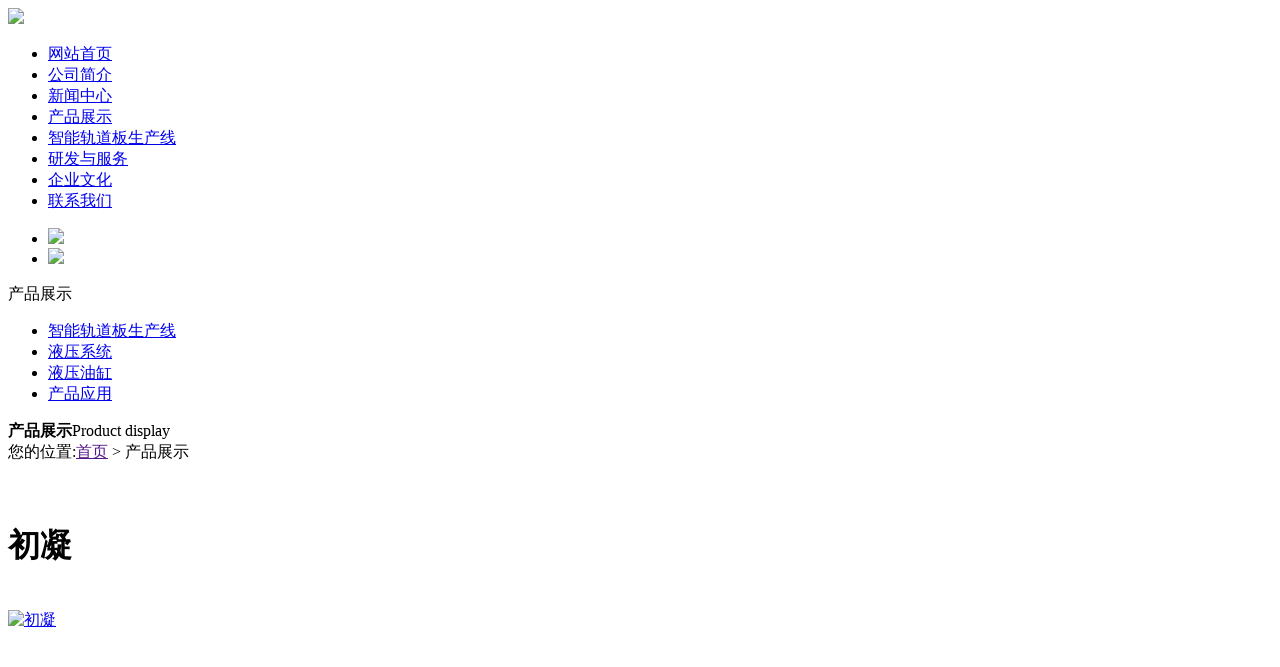

--- FILE ---
content_type: text/html;charset=utf-8
request_url: http://shanxigaohang.com/index.php?p=products_show&id=219&c_id=8&lanmu=2&q=
body_size: 6215
content:
<!doctype html>
<html>
<head>
<meta charset="utf-8">
<meta http-equiv="X-UA-Compatible" content="IE=Edge">
<link href="templates/default/css/jquery.bxslider.css" rel="stylesheet" type="text/css">
<link href="templates/default/css/style.css" rel="stylesheet" type="text/css" />
<title>山西高行液压股份有限公司</title>
<meta name="description" content="山西高行液压股份有限公司">
<meta name="keywords" content="山西高行液压股份有限公司">
<script src="templates/default/js/jquery-1.11.3.min.js"></script>
<script src="templates/default/js/jquery.flexslider-min.js"></script>
<script type="text/javascript" src="templates/default/js/jquery.bxslider.js"></script>
</head>
  
<body class="wrap_box">
<!--header start-->
<div class="content clearfix">
	<div class="fl"><a href="index.php"><img src="uploadfile/image/20200914/20200914085459_80287.jpg"></a></div>
	<ul class="nav fl" style="font-size:16px;">
		<li class="current"><a href="index.php" >网站首页</a></li>
		
		
        		<li ><a href="index.php?p=about&lanmu=3&q=1">公司简介</a></li>
				<li ><a href="index.php?p=news_list&lanmu=1&q=2">新闻中心</a></li>
				<li ><a href="index.php?p=products_list&lanmu=2&q=3">产品展示</a></li>
				<li ><a href="index.php?p=about&lanmu=5&q=10">智能轨道板生产线</a></li>
				<li ><a href="index.php?p=about&lanmu=11&q=5">研发与服务</a></li>
				<li ><a href="index.php?p=news_list&lanmu=12&q=8">企业文化</a></li>
				<li ><a href="index.php?p=about&lanmu=7&q=7">联系我们</a></li>
		        
	</ul>
	<!--<div class="tel fr tr">
		<p>联系电话：</p>
		<h2>0354-2759311</h4></h2>
	</div>-->
</div>

<div class="flexslider">
	<ul class="slides">
		
	    	    <li><img src="uploadfile/image/20200924/20200924085719_66510.jpg" width="100%" data-title="5"/></li>
	    	    <li><img src="uploadfile/image/20200914/20200914120911_28023.jpg" width="100%" data-title="banner"/></li>
	    	</ul>
</div>
<script>
	$(function() {
		$('.flexslider').flexslider({
			directionNav: true,
			pauseOnAction: false
		});
	});
</script> 
<!--header end-->

 
<!--index start-->
<div class="main">
	<div class="content clearfix">
		<div class="fl pro_type m_pro_type">
			<div class="pro_type_tit tc">产品展示<span>
				
<!--								Product display
				-->
			</span></div>
			<ul>
				
								<li class="current">
					<a href="index.php?p=products_list&lanmu=2&c_id=8&q=">智能轨道板生产线</a>
				</li>
								<li >
					<a href="index.php?p=products_list&lanmu=2&c_id=3&q=">液压系统</a>
				</li>
								<li >
					<a href="index.php?p=products_list&lanmu=2&c_id=2&q=">液压油缸</a>
				</li>
								<li >
					<a href="index.php?p=products_list&lanmu=2&c_id=4&q=">产品应用</a>
				</li>
							</ul>
		</div>
		<div class="fr right rel">
			<div class="right_tit rel">
								<b>产品<span class="red">展示</span></b>Product <span class="red">display</span>
								
				<div class="path abs">您的位置:<a href="">首页</a> > 产品展示</div>
			</div>
			<div id="news_con" style="padding-top: 40px;">
			<h1 class="h1">初凝</h1>
			
			<div id="pic" style="padding-top: 20px;padding-bottom: 20px;">
				<a title="初凝" href="uploadfile/image/20200925/20200925162947_81812.jpg"><img alt="初凝" src="uploadfile/image/20200925/20200925162947_81812.jpg" style="max-width: 100%;"></a>
				
			</div>
						<div id="news_cons" style="min-height: 15vh;"></div>
			 上一页：<a href="index.php?p=products_show&id=243&c_id=8&lanmu=2&q=" style="color: #0c0c0c;">蒸养室</a>  <br>
		     下一页：<a href="index.php?p=products_show&id=226&c_id=8&lanmu=2&q=" style="color: #0c0c0c;">轨道板检测</a> 		</div>
			
		</div>
	</div>
</div>


<!--index end-->

<!--footer start-->

<!--footer start-->
<div class="footer_bg">
	<div class="content clearfix">
		<div class="footer fl">
			<div class="footer_nav">
				<!--<a href="index.php">网站首页</a>-->
				
		        		        				<a href="index.php?p=about&lanmu=3&q=1">公司简介</a>
						        				|
								<a href="index.php?p=news_list&lanmu=1&q=2">新闻中心</a>
						        				|
								<a href="index.php?p=products_list&lanmu=2&q=3">产品展示</a>
						        				|
								<a href="index.php?p=about&lanmu=5&q=10">智能轨道板生产线</a>
						        				|
								<a href="index.php?p=about&lanmu=11&q=5">研发与服务</a>
						        				|
								<a href="index.php?p=news_list&lanmu=12&q=8">企业文化</a>
						        				|
								<a href="index.php?p=about&lanmu=7&q=7">联系我们</a>
							</div>
			<div class="copyright"><p>
	<span style="color:#FFFFFF;"> 
	<table style="width:100%;" cellpadding="0" cellspacing="0" border="0" class="ke-zeroborder" bordercolor="#000000">
		<tbody>
			<tr>
				<td>
					<p>
						<span style="color:#FFFFFF;">备案号：</span><span style="color:#FFFFFF;"><a href="http://beian.miit.gov.cn/" target="_blank"><span style="color:#FFFFFF;">&nbsp;晋ICP备17009382号</span></a></span> 
					</p>
					<p>
						<span style="color:#FFFFFF;">版权所有：山西高行液压股份有限公司&nbsp; &nbsp; 技术支持：</span><span style="color:#FFFFFF;"><span style="color:#E53333;"><a href="http://longcai.com" target="_blank"><span style="color:#FFFFFF;">龙采科技</span><span style="color:#FFFFFF;">集团</span></a><span id="__kindeditor_bookmark_end_11__"></span></span></span>
					</p>
<br />
				</td>
				<td>
					<a href="http://218.26.86.27:8081/ei/Ei!certificate.action?id=9028ffb179895b220179a1553e63001c" target="_blank"><img src="http://shanxigaohang.com/uploadfile/image/20210623/20210623085904_39904.png" alt="" /></a><br />
				</td>
			</tr>
		</tbody>
	</table>
<br />
</span> 
</p></div>
		</div>
		<div class="code fr"><img src="uploadfile/image/20200914/20200914112447_40341.jpg" alt="" /></div>
		<div class="footer_logo fr">
			<!--<div><img src="uploadfile/image/20200807/20200807094401_30206.png" alt="" /></div>-->
			<div></div>
		</div>
	</div>
</div>
<!--footer end-->  
</body>


</html>
